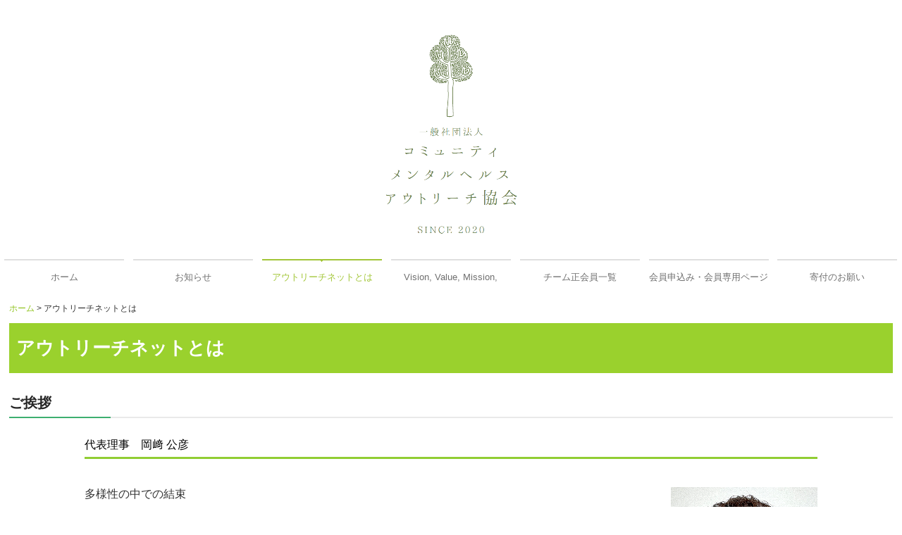

--- FILE ---
content_type: text/html; charset=utf-8
request_url: https://www.outreach-net.or.jp/about
body_size: 9663
content:
<!DOCTYPE html><!--[if lt IE 7]>      <html class="no-js lt-ie10 lt-ie9 lt-ie8 lt-ie7"> <![endif]--><!--[if IE 7]>         <html class="no-js lt-ie10 lt-ie9 lt-ie8"> <![endif]--><!--[if IE 8]>         <html class="no-js lt-ie10 lt-ie9"> <![endif]--><!--[if IE 9]>         <html class="no-js lt-ie10"> <![endif]--><!--[if(gt IE 9)|!(IE)]><!--><html class="no-js" lang="ja"><!--<![endif]--><head>
<style>

    .default-font-Gothic {
      font-family: メイリオ, Meiryo, ヒラギノ角ゴ Pro W3, Hiragino Kaku Gothic Pro, Osaka, ＭＳ Ｐゴシック, sans-serif;
    }
    .slider-wrapper.default-font-Gothic .nivo-caption {
      font-family: メイリオ, Meiryo, ヒラギノ角ゴ Pro W3, Hiragino Kaku Gothic Pro, Osaka, ＭＳ Ｐゴシック, sans-serif;
    }
  

    .default-font-MingDynastyBody {
      font-family: ヒラギノ明朝 Pro W6, Hiragino Mincho Pro, HGS明朝E, ＭＳ Ｐ明朝, serif;
    }
    .slider-wrapper.default-font-MingDynastyBody .nivo-caption {
      font-family: ヒラギノ明朝 Pro W6, Hiragino Mincho Pro, HGS明朝E, ＭＳ Ｐ明朝, serif;
    }
  

    .default-font-RoundLetters {
      font-family: Lucida Grande, segoe UI, ヒラギノ丸ゴ ProN W4, Hiragino Maru Gothic Pro, HG丸ゴシックM-PRO, HGMaruGothicMPRO, メイリオ, Meiryo, Verdana, Arial, sans-serif;
    }
    .slider-wrapper.default-font-RoundLetters .nivo-caption {
      font-family: Lucida Grande, segoe UI, ヒラギノ丸ゴ ProN W4, Hiragino Maru Gothic Pro, HG丸ゴシックM-PRO, HGMaruGothicMPRO, メイリオ, Meiryo, Verdana, Arial, sans-serif;
    }
  

    .default-font-SemiCursiveScript {
      font-family: HG行書体, HGP行書体, cursive;
    }
    .slider-wrapper.default-font-SemiCursiveScript .nivo-caption {
      font-family: HG行書体, HGP行書体, cursive;
    }
  

    .default-font-SansSerif {
      font-family: Helvetica Neue, Helvetica, Arial, sans-serif;
    }
    .slider-wrapper.default-font-SansSerif .nivo-caption {
      font-family: Helvetica Neue, Helvetica, Arial, sans-serif;
    }
  

    .default-font-Serif {
      font-family: Times New Roman, Times, serif;
    }
    .slider-wrapper.default-font-Serif .nivo-caption {
      font-family: Times New Roman, Times, serif;
    }
  

    .default-font-Monospace {
      font-family: Courier, monospace;
    }
    .slider-wrapper.default-font-Monospace .nivo-caption {
      font-family: Courier, monospace;
    }
  

    .default-font-Cursive {
      font-family: Zapf Chancery, cursive;
    }
    .slider-wrapper.default-font-Cursive .nivo-caption {
      font-family: Zapf Chancery, cursive;
    }
  
</style>


  <meta charset="utf-8">
  <meta http-equiv="X-UA-Compatible" content="IE=edge,chrome=1">
      

      <link rel='shortcut icon' href='/library/6059c27cd11cb68d1db396f5/favicon/60754c3284e3098b163b2879/favicon.ico?v=1622034340591'>
                            	<link rel='apple-touch-icon' href='/library/6059c27cd11cb68d1db396f5/favicon/60754c3284e3098b163b2879/webclip.png?v=1622034340591'>

  <title>アウトリーチネットとは | 一般社団法人コミュニティ・メンタルヘルス・アウトリーチ協会</title>
  <meta name="description" content="一般社団法人コミュニティメンタルヘルスアウトリーチ協会（通称アウトリーチネット）とは、メンタルヘルス領域におけるアウトリーチ（訪問型支援）という切り口で、支援ニーズがある人達が地域の中で自分らしい暮らしができる社会の実現を目的とした全国組織です。 医療・福祉の垣根を越えて、研修・普及啓発・研究・政策提言などの活動を展開していきます。">
  <meta name="keywords" content="メンタルヘルス,アウトリーチ,訪問型支援,精神障害,社会的孤立状態,ケアマネジメント,訪問看護,訪問支援">
  <meta name="viewport" content="width=device-width">
  <link id="base-css" rel="stylesheet" href="/design/css/base.css?v=8.4.0">
  
  <link id="common-css" rel="stylesheet" href="/design/css/common.css?v=8.4.0"><link id="ad-css" rel="stylesheet" href="/design/css/ad.css?v=8.4.0">
  <link id="layout-css" rel="stylesheet" href="/design/layoutB-max-sp/css/layout.css?v=8.4.0">
  <link id='global-navi-F003' rel='stylesheet' href='/design/css/global-navi/global-navi-F003.css'/><link id='footer-031' rel='stylesheet' href='/design/css/footer/footer-031.css'/><link id='heading-A003' rel='stylesheet' href='/design/css/heading/heading-A003.css'/><link id='heading-F007' rel='stylesheet' href='/design/css/heading/heading-F007.css'/><link id='heading-G011' rel='stylesheet' href='/design/css/heading/heading-G011.css'/><link id='heading-A009' rel='stylesheet' href='/design/css/heading/heading-A009.css'/><link id='heading-C004' rel='stylesheet' href='/design/css/heading/heading-C004.css'/><link id='bnr-005' rel='stylesheet' href='/design/css/bnr/bgwhole-textwhole_005.css'/><link id='bnr-A011' rel='stylesheet' href='/design/css/bnr/bgwhole-textleft_A011.css'/>
<link rel='stylesheet' id='site-width-superwide-css' href='/design/css/site-width-superwide.css'>
<style id='cms-bg-style' type='text/css'>
div.bg-img {background-image: url(/library/6059c27cd11cb68d1db396f5/609390c17a9ea6b902cedf66.jpg);
}
</style>
<style id='cms-bg-mainvisual-style' type='text/css'>
</style>
<style id='cms-other-style' type='text/css'>
</style>
<style id='cms-color-style' type='text/css'>
div.outer { color: #333333; }
div.outer a { color: #997f42; }
div.outer a:hover { color: #90c31f; }
[data-module-type*=editable] table th { background-color: #f5eee7; color: #333333; }
[data-module-type*=editable] table td { color: #333333; } 
[data-module-type*=editable] .table-bordered th,
                        [data-module-type*=editable] .table-bordered td { border: 1px solid #cccccc; }
                        [data-module-type*=editable] .table-bordered tbody:first-child tr:first-child th,
                        [data-module-type*=editable] .table-bordered tbody:first-child tr:first-child td { border-top: 1px solid #cccccc; }
                        [data-module-type*=editable] .table-underline th,
                        [data-module-type*=editable] .table-underline td { border-bottom: 1px solid #cccccc; }
[data-module-type*=editable] hr { border-top: 1px solid #cccccc; }
[data-module-type*=calendar] table th { color: #ffffff; }[data-module-type*=calendar] table th { background-color: #5E5E5E; }[data-module-type*=calendar] table td:not(:has(.holiday)) { color: #333333; }[data-module-type*=calendar] .calendar-table tbody tr.cl-day-status td .cl-day.holiday { color: #FE3E44; }[data-module-type*=calendar] .calendar-table tbody tr.cl-day-status td .cl-day.sunday { color: #FE3E44; }[data-module-type*=calendar] table.calendar-table thead tr.day-of-week th { border-bottom-color: #cccccc; }[data-module-type*=calendar] table.calendar-table tbody tr.cl-day-status td { border-color: #cccccc; }[data-module-type*=calendar] .ex-column { color: #333333; }[data-module-type*=calendar] .ex-column { background-color: #ffffff; }div#g-translate-title { color: #333333; }
ol#breadcrumb li { color: #333333; }
ol#breadcrumb li a { color: #90c31f; }
ol#breadcrumb li a:hover { color: #aaaaaa; }
</style>
<style id='cms-header-footer-style' type='text/css'>
header div#header-logo a { color: #333333;}
header div#header-logo a:hover { color: #333333;}
header div.area-text-h1 { color: #333333;}
footer [data-module-type=footer-logo] a { color: #333333;}
footer [data-module-type=footer-logo] a:hover { color: #333333;}
footer ul#footer-link-list li a { color: #333333;}
footer ul#footer-link-list li a:hover { color: #90c31f;}
footer address#footer-copyright { color: #333333; text-align: right;}
</style>

<link id="print-css" rel="stylesheet" href="/design/css/print.css?v=8.4.0" media="print">
  <script id="base-js" src="/design/js/base.js?v=8.4.0"></script>



      <script type='text/javascript'>
        var T2P_siteKey = 'outreach-net';
        var T2P_pagePath = 'about';
        var _snaq = _snaq || [];
        var hostname = location.host
        _snaq.push(['setCollectorUrl', hostname + '/tracker']);
        _snaq.push(['setAppId', 'outreach-net:about']);
        _snaq.push(['setCookieDomain', '']);
        _snaq.push(['trackPageView']);

        (function() {
          var sp = document.createElement('script'); sp.type = 'text/javascript'; sp.async = true; sp.defer = true;
          sp.src = '/common/sp.js';
          var s = document.getElementsByTagName('script')[0]; s.parentNode.insertBefore(sp, s);
        })();
        </script>
  


</head>
<body data-font="timezone" data-timezone="ja">



  <div id="g-translate-wrap" class="g-translate-simple clearfix"><div id="container-g-translate" class="g-container" style="display:none;">
                                      <script>
                                        changeClass();
                                        function changeClass() {
                                          var element = document.getElementById("container-g-translate");
                                          var parent = element.parentNode;
                                          parent.className = "g-translate-hidden clearfix";
                                        }
                                      </script>
                                    </div>
  </div>
  

<div id='bg-img' class='bg-img bg-original bg-position-center-bottom'><div id='bg-img-color-pat' class='bg-img-color-pat   '></div></div>




<div id="outer" class="outer">
    <div id="wrapper" class="wrapper">
      <div id="container" class="layout-max-mainvisual container-size-superwide">
        <div class="container">
          <div class="header-wrap">
            <header >
              <!--▼スマートフォン用メニュー-->
              <div class="visible-phone">
                <div class="navbar">
                  <!-- ▼ボタン -->
                  <a class="btn btn-navbar " data-toggle="collapse" data-target=".nav-collapse"><img src="/design/images/common/btn-sp-menu.png" alt="MENU"></a>
                  <!-- ▲ボタン -->
                  <div class="container">
                    <div class="nav-collapse collapse">
                      <nav class="global-nav-side-F003-yellowgreen" style="">
                        <ul id="global-nav-s"><li><a href="https://www.outreach-net.or.jp/home">ホーム</a></li>
<li><a href="https://www.outreach-net.or.jp/news">お知らせ</a><ul class="local-nav">
<li><a href="https://www.outreach-net.or.jp/news01">法人に関するお知らせ</a></li>
<li><a href="https://www.outreach-net.or.jp/news02">その他お知らせ</a></li>
</ul>
</li>
<li class="active"><a href="https://www.outreach-net.or.jp/about">アウトリーチネットとは</a><ul class="local-nav">
<li><a href="https://www.outreach-net.or.jp/service">委員会・部会の活動内容</a></li>
</ul>
</li>
<li><a href="https://www.outreach-net.or.jp/vision1">Vision, Value, Mission,</a></li>
<li><a href="https://www.outreach-net.or.jp/20210720184208">チーム正会員一覧</a></li>
<li><a href="https://www.outreach-net.or.jp/apply">会員申込み・会員専用ページ</a><ul class="local-nav">
<li><a href="https://www.outreach-net.or.jp/form/outreach-net/contact01">個人正会員</a></li>
<li><a href="https://www.outreach-net.or.jp/form/outreach-net/contact02">チーム正会員</a></li>
<li><a href="https://www.outreach-net.or.jp/form/outreach-net/contact03">法人正会員</a></li>
<li><a href="https://www.outreach-net.or.jp/form/outreach-net/contact04">個人会員（賛助会員）</a></li>
<li><a href="https://www.outreach-net.or.jp/form/outreach-net/contact05">団体会員（団体賛助会員）</a></li>
<li><a href="https://www.outreach-net.or.jp/members">会員専用ページ</a></li>
</ul>
</li>
<li><a href="https://www.outreach-net.or.jp/kifu">寄付のお願い</a></li>
</ul>
                      </nav>
                    </div>
                  </div>
                </div>
              </div>
              <!--▲スマートフォン用メニュー-->
              <div class="row-fluid">
                <div class="area-text-h1 text-h1-upper" data-role="content-h1-upper"><div class="text-align-h1"></div></div>
                <div class="header-inner clearfix" data-role="header"><div class=" span4" data-module-type="cell"></div><div class=" span4" data-module-type="cell"><div class="header-inner-content" data-module-type="header-logo">
    <div id="header-logo" class="site-name logo-center" data-align="center" data-param="一般社団法人コミュニティ・メンタルヘルス・アウトリーチ協会"><h1><a href="https://www.outreach-net.or.jp/"><img src="/library/6059c27cd11cb68d1db396f5/60ab1277fd6baffb71e215e2.png" alt="一般社団法人コミュニティ・メンタルヘルス・アウトリーチ協会"></a></h1></div>
  </div></div><div class=" span4" data-module-type="cell"></div></div>
                <div class="area-text-h1 text-h1-bottom" data-role="content-h1-bottom"><div class="text-align-h1"></div></div>
              </div>
            </header>
          </div>
          <div class="row global-nav-upper-wrap">
            <div class="span12">
              <nav class="hidden-phone global-nav-upper-F003-yellowgreen global-nav-upper-item7" style="">
                <ul id="global-nav" class="global-nav-upper "><li><a href='https://www.outreach-net.or.jp/home' >ホーム</a></li>
<li><a href='https://www.outreach-net.or.jp/news' >お知らせ</a><ul class='local-nav'>
<li><a href='https://www.outreach-net.or.jp/news01' >法人に関するお知らせ</a></li>
<li><a href='https://www.outreach-net.or.jp/news02' >その他お知らせ</a></li>
</ul>
</li>
<li class='active'><a href='https://www.outreach-net.or.jp/about' >アウトリーチネットとは</a><ul class='local-nav'>
<li><a href='https://www.outreach-net.or.jp/service' >委員会・部会の活動内容</a></li>
</ul>
</li>
<li><a href='https://www.outreach-net.or.jp/vision1' >Vision, Value, Mission,</a></li>
<li><a href='https://www.outreach-net.or.jp/20210720184208' >チーム正会員一覧</a></li>
<li><a href='https://www.outreach-net.or.jp/apply' >会員申込み・会員専用ページ</a><ul class='local-nav'>
<li><a href='https://www.outreach-net.or.jp/form/outreach-net/contact01' >個人正会員</a></li>
<li><a href='https://www.outreach-net.or.jp/form/outreach-net/contact02' >チーム正会員</a></li>
<li><a href='https://www.outreach-net.or.jp/form/outreach-net/contact03' >法人正会員</a></li>
<li><a href='https://www.outreach-net.or.jp/form/outreach-net/contact04' >個人会員（賛助会員）</a></li>
<li><a href='https://www.outreach-net.or.jp/form/outreach-net/contact05' >団体会員（団体賛助会員）</a></li>
<li><a href='https://www.outreach-net.or.jp/members' >会員専用ページ</a></li>
</ul>
</li>
<li><a href='https://www.outreach-net.or.jp/kifu' >寄付のお願い</a></li>
</ul>
              </nav>
            </div>
          </div>
          <!-- パンくずリストここから -->
          <div class="row breadcrumb-wrap">
            <div class="span12">
              
    <ol id="breadcrumb" itemscope itemtype="http://schema.org/BreadcrumbList" >
      <li itemprop="itemListElement" itemscope itemtype="http://schema.org/ListItem">
        <a itemprop="item" href=https://www.outreach-net.or.jp/><span itemprop="name">ホーム</span></a>
        <meta itemprop="position" content="1" />
      </li>
      <li itemprop="itemListElement" itemscope="" itemtype="http://schema.org/ListItem">
        <span itemprop="name">アウトリーチネットとは</span>
        <meta itemprop="position" content="2">
      </li>
    </ol>
  
            </div>
          </div>
          <!-- パンくずリストここまで -->
          <div class="row socialbar-upper-wrap">
            <div class="span12">
              <div id='socialbar' class='off' style='display:none;'><ul id='snsbar'><li class='fb-btn'>
    <div class="fb-like" data-href="https://www.outreach-net.or.jp/about" data-width="50" data-layout="button_count" data-show-faces="false" data-send="false"></div>
  </li><li class='tw-btn'>
    <a href="https://twitter.com/share" class="twitter-share-button" data-lang="ja" data-count="none" data-url="https://www.outreach-net.or.jp/about">ツイート</a>
  </li></ul>
    <!-- twitter -->
    <script>!function(d,s,id){var js,fjs=d.getElementsByTagName(s)[0],p=/^http:/.test(d.location)?'http':'https';if(!d.getElementById(id)){js=d.createElement(s);js.id=id;js.src=p+'://platform.twitter.com/widgets.js';fjs.parentNode.insertBefore(js,fjs);}}(document, 'script', 'twitter-wjs');</script>

    <!-- facebook -->
    <script>
      var FbResource = {
        fbAppId:"450106218517457",
        fbVersion:"v2.5",
        FBinit:function(){
          FB.init({
            appId:FbResource.fbAppId,
            xfbml:true,
            version:FbResource.fbVersion
          })
        }
      };
      (function(d, s, id) {
        var version = FbResource.fbVersion;
        var appId = FbResource.fbAppId;
        var js, fjs = d.getElementsByTagName(s)[0];
        if (d.getElementById(id)) return;
        js = d.createElement(s); js.id = id;
        js.src = "//connect.facebook.net/ja_JP/sdk.js#xfbml=1&appId="+appId+"&version="+version;
        fjs.parentNode.insertBefore(js, fjs);
      }(document, 'script', 'facebook-jssdk'));
    </script>

    <style>
      ul#snsbar {
        list-style: none;
        margin: 0;
        padding: 0;
      }
      ul#snsbar:after {
        content: " ";
        display: block;
        clear: both;
      }
      ul#snsbar li {
        float: left;
        margin: 0;
        padding: 0;
        margin-right: 10px;
        height: 30px;
      }
      ul#snsbar .pluginCountButton {
        display: none;
      }
      ul#snsbar iframe.twitter-share-button {
        width: 90px !important;
        visibility: visible !important;
        position: static !important;
        height: 20px !important;
      }
    </style>
  </div>
            </div>
          </div>
        </div>
        <div class="container-fluid">
          <div class="row">
            <div class="span12">
              
            </div>
          </div>
        </div>
        <div class="container">
          <div class="row">
            <div class="span12">
              <div data-role="contents"><div class="row" data-module-type="container"><div class=" span12" data-module-type="cell"><div data-module-type="heading"><h2 class="design-tmpl h2-F007-yellowgreen" data-default-design="simple" data-default-color="yellowgreen" data-design-class="h2-G002-yellowgreen">アウトリーチネットとは</h2></div></div></div><div class="row" data-module-type="container"><div class=" span12" data-module-type="cell"><div data-module-type="heading"><h3 class="design-tmpl h3-G011-green" data-default-design="simple" data-default-color="yellowgreen" data-design-class="h3-G004-green"><b>ご挨拶</b></h3></div></div></div><div class="row" data-module-type="container"><div class=" span1" data-module-type="cell"></div><div class=" span10" data-module-type="cell"><div data-module-type="heading"><h4 class="design-tmpl h4-A009-yellowgreen" data-default-design="simple" data-default-color="yellowgreen" data-design-class="h3-G004-green">代表理事　岡﨑 公彦</h4></div></div><div class=" span1" data-module-type="cell"></div></div><div class="row" data-module-type="container"><div class=" span12" data-module-type="cell"><div data-module-type="paragraph-editable">
  <div data-layout="1">
    <div></div>
  </div>
</div></div></div><div class="row" data-module-type="container"><div class=" span1" data-module-type="cell"></div><div class=" span10" data-module-type="cell"><div data-module-type="pwithimg-editable">
  <div data-layout="r1" data-sp-layout="off">
    <div>
      <img src="/library/6059c27cd11cb68d1db396f5/616911abe2e6f51857b1ee71.png" unselectable="on" oncontextmenu="return false;" ondragstart="return false;" onselectstart="return false;" class="image-style-undefined" style="width: 20%;" alt="画像：岡﨑 公彦">
      <div>
        <p style="text-align: justify;"><font style="font-size: 16px; line-height: 20px;">多様性の中での結束<br></font></p><p style="text-align: justify;"><font style="font-size: 16px; line-height: 20px;">コミュニティ・メンタルヘルス・アウトリーチ協会（以下アウトリーチネット）の前身であるACT全国ネットワークはACT（Assertive Community Treatment）の実践、普及・啓発を行ってきました。その根底には日本の精神保健福祉に対する危機感、そして変革への熱い思いがありました。</font></p><p style="text-align: justify;"><span style="font-size: 16px;">しかし10年余りの活動が内向き、閉鎖的であったことは否めず、ACTの制度化そして精神保健福祉の変革をもたらすまでには至りませんでした。</span></p><p style="text-align: justify;"><span style="font-size: 16px;">そのような反省と変革への思いを引き継ぎながらアウトリーチネットは発足しました。</span></p><p style="text-align: justify;"><span style="font-size: 16px;">アウトリーチネットでは、アウトリーチという方法論のもと理念に賛同したメンタルヘルス分野の多様な方々が集まります。</span></p><p style="text-align: justify;"><span style="font-size: 16px;">すでに全国にいる素晴らしい実践を行っている方々と、同質化していくのではなく多様なものとして、対話し高め合い仲間を増やしていくことで、地域にメンタルヘルスサービスの素地を作っていきたいと考えます。</span></p><p style="text-align: justify;"><span style="font-size: 16px;">個々の存在は小さくても集まり結束すれば大きな力になります。</span></p><p style="text-align: justify;"><span style="font-size: 16px;">みなさんの参加を心からお待ちしています。</span></p><p><span style="font-size: 16px;"><br></span></p>
      </div>
    </div>
  </div>
</div></div><div class=" span1" data-module-type="cell"></div></div><div class="row" data-module-type="container"><div class=" span1" data-module-type="cell"></div><div class=" span10" data-module-type="cell"><div data-module-type="heading"><h4 class="design-tmpl h4-A009-yellowgreen" data-default-design="simple" data-default-color="yellowgreen" data-design-class="h3-G004-green">代表理事　梁田 英麿</h4></div></div><div class=" span1" data-module-type="cell"></div></div><div class="row" data-module-type="container"><div class=" span12" data-module-type="cell"><div data-module-type="paragraph-editable">
  <div data-layout="1">
    <div></div>
  </div>
</div></div></div><div class="row" data-module-type="container"><div class=" span1" data-module-type="cell"></div><div class=" span10" data-module-type="cell"><div data-module-type="pwithimg-editable">
  <div data-layout="r1" data-sp-layout="off">
    <div>
      <img src="/library/6059c27cd11cb68d1db396f5/61638064cd527b724a633897.png" unselectable="on" oncontextmenu="return false;" ondragstart="return false;" onselectstart="return false;" class="image-style-undefined" alt="画像：梁田 英麿" style="width: 20%;">
      <div>
        <p style="text-align: justify;"><span style="font-size: 16px;">挨拶に代えて。</span><br></p><p style="text-align: justify;"><span style="font-size: 16px;">最近ではいろいろな分野で「アウトリーチ」という言葉が使われるようになり、魅力的な実践が豊富に展開されるようになりました。しかし、その影におられる、その善意や正しさに傷ついたり支配されたりしている当事者の数は、決して少なくないようです。</span></p><p style="text-align: justify;"><span style="font-size: 16px;">法人設立に至るまで、私たちは常々、出会えたことによって醸し出される“親密さ”の裏腹に、出会うが故に与えてしまう“加害性”や“暴力性”が存在するということを念頭に置きながら、「自分がその人の立場だったらどうなのだろう？」という当事者性を大事にしてきました。</span></p><p style="text-align: justify;"><span style="font-size: 16px;">これからは、立場の違いなど関係なく、老若男女問わず、アウトリーチネットがどなたにとっても“こころの安全基地”となれるように組織の運営にも力を注いでいきたいと思います。</span></p><p style="text-align: justify;"><span style="font-size: 16px;">そして、汚れた海の水も人の喉に流れる水も等価であるように、皆さまと一緒に“差別や偏見を制御するこころの文化”を育みながら、清濁併せ呑む地域社会の実現を目指していきたいと思います。</span></p><p></p><p style="text-align: justify;"><span style="font-size: 16px;">何とぞよろしくお願いいたします。</span></p><p style="text-align: justify;"><span style="font-size: 16px;"><br></span></p>
      </div>
    </div>
  </div>
</div></div><div class=" span1" data-module-type="cell"></div></div><div class="row" data-module-type="container"><div class=" span1" data-module-type="cell"></div><div class=" span10" data-module-type="cell"><div data-module-type="heading"><h4 class="design-tmpl h4-A009-yellowgreen" data-default-design="simple" data-default-color="yellowgreen" data-design-class="h3-G004-green">代表理事　吉田 光爾</h4></div></div><div class=" span1" data-module-type="cell"></div></div><div class="row" data-module-type="container"><div class=" span1" data-module-type="cell"></div><div class=" span10" data-module-type="cell"><div data-module-type="pwithimg-editable">
  <div data-layout="r1" data-sp-layout="off">
    <div>
      <img src="/library/6059c27cd11cb68d1db396f5/67296031edce351d1e41f4df.png" unselectable="on" oncontextmenu="return false;" ondragstart="return false;" onselectstart="return false;" class="image-style-undefined" alt="画像：梁田 英麿" style="width: 20%;">
      <div>
        <p class="MsoNormal" style="text-align: justify;"><font class="default-font-Gothic" size="3">誰も置き去りにならない社会の実現を考える</font></p><p class="MsoNormal" style="text-align: justify;"><font class="default-font-Gothic" size="3">当事者や家族の方から「自分たちがいざ困ったときに助けてくれる人は誰もいなかった」という声を聞くことがあります。このような声を聞くと、私たちの国の精神保健福祉において、様々な医療や福祉の制度や援助技術をどのように発展しても、それは内輪の議論におわり、最終的に困っている人たちに十分に届いていない、そのような忸怩たる思いに駆られざるを得ません。</font></p><p class="MsoNormal" style="text-align: justify;"><font class="default-font-Gothic" size="3">国際的には精神保健福祉分野は、脱施設化を経てコミュニティ・メンタルヘルスの充実へと向かっていきました。それは取りも直さず、地域で困っている多様な方々とどう出会い、支援をしていくかという議論とシステムの発展の歴史でもあります。アウトリーチネットは日本におけるこの変化を、後押ししていける組織でありたいと考え、関係者が集い、誕生した組織です。同時に、その「出会い」が専門職による一方的・暴力的なものにならないようにするためにはどうしたらいいかという議論も立場を超えて深めなければならないと考えています。</font></p><p class="MsoNormal" style="text-align: justify;"><font class="default-font-Gothic" style="font-size: 16px; line-height: 20px;">そのような活動や議論のプラットフォームになれるように本組織は運営をしていきたいと考えておりますので、当事者・ご家族・専門職・関係の方々にぜひ、ご参加・ご協力を頂ければと存じます。</font></p><p class="MsoNormal" style="text-align: justify;"><font class="default-font-Gothic" style="font-size: 16px; line-height: 20px;">どうぞよろしくお願い申し上げます。</font></p>
      </div>
    </div>
  </div>
</div></div><div class=" span1" data-module-type="cell"></div></div><div class="row" data-module-type="container"><div class=" span12" data-module-type="cell"><div data-module-type="paragraph-editable"><div data-layout="1" data-sp-layout="off"><div><p><br></p></div></div></div></div></div><div class="row" data-module-type="container"><div class=" span4" data-module-type="cell"></div><div class=" span4" data-module-type="cell"><div data-module-type="heading"><h3 class="design-tmpl h3-C004-yellowgreen" data-default-design="simple" data-default-color="yellowgreen">&nbsp; &nbsp; &nbsp; 共同代表からのメッセージ動画</h3></div><div data-module-type="movie"><div class="tag"><div class="fluid-width-video-wrapper" style="padding-top: 56.25%;"><iframe width="560" height="315" src="https://www.youtube.com/embed/AU8kZVaj1yQ?si=7X6Dk_OaKns6BQ-P&amp;wmode=transparent" title="YouTube video player" frameborder="0" allow="accelerometer; autoplay; clipboard-write; encrypted-media; gyroscope; picture-in-picture; web-share" referrerpolicy="strict-origin-when-cross-origin" allowfullscreen="" id="fitvid238550"></iframe></div></div></div></div><div class=" span4" data-module-type="cell"></div></div><div class="row" data-module-type="container"><div class=" span12" data-module-type="cell"><div data-module-type="paragraph-editable"><div data-layout="1" data-sp-layout="off"><div><p><br></p></div></div></div></div></div><div class="row" data-module-type="container"><div class=" span12" data-module-type="cell"><div data-module-type="heading"><h3 class="design-tmpl h3-G011-green" data-default-design="simple" data-default-color="yellowgreen" data-design-class="h3-G004-green"><b>アウトリーチネットの目的</b></h3></div></div></div><div class="row" data-module-type="container"><div class=" span1" data-module-type="cell"></div><div class=" span10" data-module-type="cell"><div data-module-type="paragraph-editable">
  <div data-layout="1">
    <div>
      <p style="text-align: left;"><b style=""><font color="#69a84f" style="" size="4"><br>一般社団法人コミュニティ・メンタルヘルス・アウトリーチ協会　目的</font></b><br></p><p style="text-align: justify;"><font size="3">当法人は、アウトリーチを通じて、メンタルヘルスの支援ニーズがある人を中心に、社会的孤立状態にある人や、そのリスクがある人、また、その人に関わる人たちが、地域の中で自分らしい暮らしができる社会の実現に寄与することを目的とする。</font></p><p style="text-align: justify;"><span style="font-size: 16px;">当法人が定義する「アウトリーチ」とは、リカバリー（recovery）の概念を理解し、訪問を中心に行う「地域生活中心のサービス」（community-based）であり、「その人のあり方を中心に据えた支援」（person-centered）であり、「その人やその人を取り巻く周囲の環境の長所、能力に焦点をあてた支援」（strength perspective）である。</span></p>
    </div>
  </div>
</div></div><div class=" span1" data-module-type="cell"></div></div><div class="row" data-module-type="container"><div class=" span12" data-module-type="cell"><div data-module-type="html-editable">
  <div class="tag"><br></div>
</div><div data-module-type="heading"><h3 class="design-tmpl h3-G011-green" data-default-design="simple" data-default-color="yellowgreen" data-design-class="h3-G004-green"><b>組織図</b></h3></div></div></div><div class="row" data-module-type="container"><div class=" span12" data-module-type="cell"><div data-module-type="html-editable">
  <div class="tag"><br></div>
</div></div></div><div class="row" data-module-type="container"><div class=" span1" data-module-type="cell"></div><div class=" span10" data-module-type="cell"><div data-module-type="image-editable">
  <div data-layout="1">
    <div>
      <img src="/library/6059c27cd11cb68d1db396f5/60acbf5ebf89aa4d0d63087f.jpg" unselectable="on" oncontextmenu="return false;" ondragstart="return false;" onselectstart="return false;" class="image-style-undefined" alt="図：組織図">
    </div>
  </div>
</div></div><div class=" span1" data-module-type="cell"></div></div><div class="row" data-module-type="container"><div class=" span12" data-module-type="cell"><div data-module-type="html-editable">
  <div class="tag"><br></div>
</div></div></div><div class="row" data-module-type="container"><div class=" span12" data-module-type="cell"><div data-module-type="heading"><h3 class="design-tmpl h3-G011-green" data-default-design="simple" data-default-color="yellowgreen" data-design-class="h3-G004-green"><b>役員名簿</b></h3></div></div></div><div class="row" data-module-type="container"><div class=" span1" data-module-type="cell"></div><div class=" span10" data-module-type="cell"><div data-module-type="image-editable">
  <div data-layout="1">
    <div>
      <img src="/library/6059c27cd11cb68d1db396f5/693a551869071206885b8cc5.png" unselectable="on" oncontextmenu="return false;" ondragstart="return false;" onselectstart="return false;" class="" alt="役員名簿" title="">
    </div>
  </div>
</div></div><div class=" span1" data-module-type="cell"></div></div><div class="row" data-module-type="container"><div class=" span12" data-module-type="cell"><div data-module-type="html-editable">
  <div class="tag"><br></div>
</div></div></div><div class="row" data-module-type="container"><div class=" span12" data-module-type="cell"><div data-module-type="heading"><h3 class="design-tmpl h3-G011-green" data-default-design="simple" data-default-color="yellowgreen" data-design-class="h3-G004-green"><b>相談役</b></h3></div></div></div><div class="row" data-module-type="container"><div class=" span1" data-module-type="cell"></div><div class=" span11" data-module-type="cell"><div data-module-type="html-editable">
  <div class="tag"><p><font size="2">※あ→お順</font><br><br><font size="4">伊藤 順一郎（メンタルヘルス診療所しっぽふぁーれ）</font></p><p><font size="4">門屋&nbsp; 充郎&nbsp; （十勝障がい者総合相談支援センター）</font></p><p><font size="4">吉川&nbsp; 隆博&nbsp; （東海大学／日本精神科看護協会）</font></p><p><font size="4">高木&nbsp; 俊介&nbsp; （たかぎクリニック）</font></p><p><font size="4">三品&nbsp; 桂子&nbsp; （花園大学）</font></p><p><font size="4">村木&nbsp; 厚子&nbsp; （元厚生労働事務次官／津田塾大学客員教授）</font></p></div>
</div></div></div><div class="row" data-module-type="container"><div class=" span12" data-module-type="cell"><div data-module-type="html-editable">
  <div class="tag"><br></div>
</div></div></div><div class="row" data-module-type="container"><div class=" span12" data-module-type="cell"><div data-module-type="heading"><h3 id="ttl-jimukyoku" class="design-tmpl h3-G011-green" data-default-design="simple" data-default-color="yellowgreen" data-design-class="h3-G004-green"><b>お問い合わせ先</b></h3></div></div></div><div class="row" data-module-type="container"><div class=" span1" data-module-type="cell"></div><div class=" span11" data-module-type="cell"><div data-module-type="html-editable">
  <div class="tag"><p><b><font size="4">アウトリーチネット京都事務局</font></b></p><p><br><font size="3"><font style="">〒600-8441<br></font>京都府京都市下京区新町通四条下る347番地1<br>CUBE西烏丸3階 株式会社京都ビジコン内</font></p><p><span style="font-size: 16px;">Tel.</span><span class="tel-link" href="tel:0753445151" data-tel="0753445151" style="font-size: 16px;">075-344-5151</span><span style="font-size: 16px;"> ／&nbsp;Fax.075-344-2051</span></p><p><span style="font-size: 16px;">【担当：角谷】</span><span style="font-size: 16px;"></span></p><p><u style=""><a href="https://www.outreach-net.or.jp/form/outreach-net/contact" class="" data-page-id="60b771a362a4ed7e5a4a5a91" data-heading-id="" style=""><font size="3">メールフォームはこちら ＞</font></a></u></p></div>
</div></div></div><div class="row" data-module-type="container"><div class=" span12" data-module-type="cell"><div data-module-type="html-editable">
  <div class="tag"><br></div>
</div></div></div><div class="row" data-module-type="container"><div class=" span12" data-module-type="cell"><div data-module-type="heading"><h3 class="design-tmpl h3-G011-green" data-default-design="simple" data-default-color="yellowgreen" data-design-class="h3-G004-green"><b>公開情報</b></h3></div></div></div><div class="row" data-module-type="container"><div class=" span1" data-module-type="cell"></div><div class=" span10" data-module-type="cell"><div data-module-type="paragraph-editable">
  <div data-layout="1">
    <div>
      <p><font size="3"><u><br><a href="/library/6059c27cd11cb68d1db396f5/61ca83fde0df8883433b9420.pdf" class="" data-file-download="pdf" target="_blank"><b>「2020年度事業報告・会計報告」はこちら &gt;</b></a></u></font></p><p><b><u style="font-size: 16px;"><a href="/library/6059c27cd11cb68d1db396f5/64dae006ff315960597855ab.pdf" class="" data-file-download="pdf" target="_blank">「2021年度事業報告・会計報告」はこちら &gt;</a></u><font size="3"><br></font></b></p><p><a href="/library/6059c27cd11cb68d1db396f5/64dae006ff315960597855ab.pdf" class="" data-file-download="pdf" target="_blank"><b><u style="font-size: 16px;">「2022</u><u style="font-size: 16px;">年度事業報告・会計報告」はこちら &gt;</u></b></a></p><p><b><font color="#bf9100"><a href="/library/6059c27cd11cb68d1db396f5/671715153f22a11e85591a54.pdf" class="" data-file-download="pdf" target="_blank"><u style="outline: 0px; font-size: 16px;">「2023</u><u style="outline: 0px; font-size: 16px;">年度事業報告・会計報告」はこちら &gt;</u></a></font></b></p><p><b><font color="#bf9100"><a href="/library/6059c27cd11cb68d1db396f5/69017716eccda101d6e6c0e5.pdf" class="" data-file-download="pdf" target="_blank"><u style="outline: 0px; font-size: 16px;">「2024</u><u style="outline: 0px; font-size: 16px;">年度事業報告・会計報告」はこちら &gt;</u></a></font></b><b></b></p>
    </div>
  </div>
</div></div><div class=" span1" data-module-type="cell"></div></div><div class="row" data-module-type="container"><div class=" span12" data-module-type="cell"><div data-module-type="heading"><h3 id="ttl-teikan" class="design-tmpl h3-G011-green" data-default-design="simple" data-default-color="yellowgreen" data-design-class="h3-G004-green"><b>定款</b></h3></div></div></div><div class="row" data-module-type="container"><div class=" span1" data-module-type="cell"></div><div class=" span11" data-module-type="cell"><div data-module-type="paragraph-editable">
  <div data-layout="1">
    <div>
      <p><font size="3"><u><b><br><a href="/library/6059c27cd11cb68d1db396f5/671715253f22a11e85591a62.pdf" class="" data-file-download="pdf" target="_blank">一般社団法人 コミュニティ・メンタルヘルス・アウトリーチ協会　定款はこちら &gt;</a></b></u></font></p><p><font size="3"><br></font></p>
    </div>
  </div>
</div></div></div><div class="row" data-module-type="container"><div class=" span12" data-module-type="cell"><div data-module-type="paragraph-editable"><div data-layout="1" data-sp-layout="off"><div><p><br></p></div></div></div></div></div></div>
            </div>
          </div>
          <footer>
            <div data-role="footer"><div class="row-fluid" data-module-type="container"><div class=" span12" data-module-type="cell"><div data-module-type="html-editable">
  <div class="tag"><p style="text-align: center;"><a href="#outer"><img src="/library/6059c27cd11cb68d1db396f5/6078f7c915c6948976e19314.png" unselectable="on" oncontextmenu="return false;" ondragstart="return false;" start="return false;" class="" title="PAGE TOP" alt="PAGE TOP" onselectstart="return false;"></a></p></div>
</div></div></div><div class="row-fluid" data-module-type="container"><div class=" span12" data-module-type="cell"><div data-module-type="html-editable">
  <div class="tag"><br></div>
</div></div></div></div>
            <address id="footer-copyright">Copyright (c) 2021 - 2026 一般社団法人コミュニティ・メンタルヘルス・アウトリーチ協会 All Rights Reserved.</address>
          
</footer>
        </div>
      </div>
    </div>
  
</div>




<script src="/common/js/jquery.lazyload.min.js"></script>
<script>
$(function() {
  $("img.lazy", "[data-role=main-visual]").lazyload({
    effect: "fadeIn",
    threshold: 200
  });
  $("img.lazy", "[data-role=contents]").lazyload({
    effect: "fadeIn",
    threshold: 200
  });
  $("img.lazy", "[data-role$=sidebar]").lazyload({
    effect: "fadeIn",
    threshold: 200
  });
  $("img.lazy", "[data-role=footer]").lazyload({
    effect: "fadeIn",
    threshold: 200
  });
});
</script>
<script src='https://www.youtube.com/iframe_api'></script>




</body></html>

--- FILE ---
content_type: text/css
request_url: https://www.outreach-net.or.jp/design/css/heading/heading-F007.css
body_size: 458
content:
@charset "UTF-8";
h2.h2-F007-red,
h2.h2-F007-orange,
h2.h2-F007-yellow,
h2.h2-F007-yellowgreen,
h2.h2-F007-green,
h2.h2-F007-aqua,
h2.h2-F007-blue,
h2.h2-F007-brown,
h2.h2-F007-pink,
h2.h2-F007-purple,
h2.h2-F007-black,
h2.h2-F007-colorful {
  margin-top: 0;
  padding: 20px 10px;
}
h3.h3-F007-red,
h3.h3-F007-orange,
h3.h3-F007-yellow,
h3.h3-F007-yellowgreen,
h3.h3-F007-green,
h3.h3-F007-aqua,
h3.h3-F007-blue,
h3.h3-F007-brown,
h3.h3-F007-pink,
h3.h3-F007-purple,
h3.h3-F007-black,
h3.h3-F007-colorful {
  padding: 15px 0;
}
h4.h4-F007-red,
h4.h4-F007-orange,
h4.h4-F007-yellow,
h4.h4-F007-yellowgreen,
h4.h4-F007-green,
h4.h4-F007-aqua,
h4.h4-F007-blue,
h4.h4-F007-brown,
h4.h4-F007-pink,
h4.h4-F007-purple,
h4.h4-F007-black,
h4.h4-F007-colorful {
  padding: 15px 7px;
}
h2.h2-F007-red {
  background-color: #f02311;
  color: #fff;
}
h3.h3-F007-red {
  border-bottom: 1px dotted #f02311;
  color: #333;
}
h4.h4-F007-red {
  border-left: 5px solid #f02311;
  color: #333;
}
h2.h2-F007-orange {
  background-color: #ff8d04;
  color: #fff;
}
h3.h3-F007-orange {
  border-bottom: 1px dotted #ff8d04;
  color: #333;
}
h4.h4-F007-orange {
  border-left: 5px solid #ff8d04;
  color: #333;
}
h2.h2-F007-yellow {
  background-color: #fcd205;
  color: #fff;
}
h3.h3-F007-yellow {
  border-bottom: 1px dotted #fcd205;
  color: #333;
}
h4.h4-F007-yellow {
  border-left: 5px solid #fcd205;
  color: #333;
}
h2.h2-F007-yellowgreen {
  background-color: #9ad12d;
  color: #fff;
}
h3.h3-F007-yellowgreen {
  border-bottom: 1px dotted #9ad12d;
  color: #333;
}
h4.h4-F007-yellowgreen {
  border-left: 5px solid #9ad12d;
  color: #333;
}
h2.h2-F007-green {
  background-color: #5fcb34;
  color: #fff;
}
h3.h3-F007-green {
  border-bottom: 1px dotted #5fcb34;
  color: #333;
}
h4.h4-F007-green {
  border-left: 5px solid #5fcb34;
  color: #333;
}
h2.h2-F007-aqua {
  background-color: #3bc0cc;
  color: #fff;
}
h3.h3-F007-aqua {
  border-bottom: 1px dotted #3bc0cc;
  color: #333;
}
h4.h4-F007-aqua {
  border-left: 5px solid #3bc0cc;
  color: #333;
}
h2.h2-F007-blue {
  background-color: #2354d8;
  color: #fff;
}
h3.h3-F007-blue {
  border-bottom: 1px dotted #2354d8;
  color: #333;
}
h4.h4-F007-blue {
  border-left: 5px solid #2354d8;
  color: #333;
}
h2.h2-F007-brown {
  background-color: #875e27;
  color: #fff;
}
h3.h3-F007-brown {
  border-bottom: 1px dotted #875e27;
  color: #333;
}
h4.h4-F007-brown {
  border-left: 5px solid #875e27;
  color: #333;
}
h2.h2-F007-pink {
  background-color: #f41c68;
  color: #fff;
}
h3.h3-F007-pink {
  border-bottom: 1px dotted #f41c68;
  color: #333;
}
h4.h4-F007-pink {
  border-left: 5px solid #f41c68;
  color: #333;
}
h2.h2-F007-purple {
  background-color: #bf37c7;
  color: #fff;
}
h3.h3-F007-purple {
  border-bottom: 1px dotted #bf37c7;
  color: #333;
}
h4.h4-F007-purple {
  border-left: 5px solid #bf37c7;
  color: #333;
}
h2.h2-F007-black {
  background-color: #0f0f0f;
  color: #fff;
}
h3.h3-F007-black {
  border-bottom: 1px dotted #0f0f0f;
  color: #333;
}
h4.h4-F007-black {
  border-left: 5px solid #0f0f0f;
  color: #333;
}
h2.h2-F007-colorful {
  background-color: #fcd205;
  color: #2354d8;
}
h3.h3-F007-colorful {
  border-bottom: 1px dotted #f41c68;
  color: #bf37c7;
}
h4.h4-F007-colorful {
  border-left: 5px solid #5fcb34;
  color: #2354d8;
}


--- FILE ---
content_type: text/css
request_url: https://www.outreach-net.or.jp/design/css/heading/heading-A009.css
body_size: 493
content:
@charset "UTF-8";
h2.h2-A009-red {
  margin-top: 0;
  padding: 12px 10px 10px 14px;
  background-color: #000;
  color: #fff;
  font-size: 24px;
  font-weight: normal;
  border-bottom: 2px solid #ea1818;
}
h3.h3-A009-red {
  margin-top: 0;
  padding: 9px 10px 8px 28px;
  background: url("../../images/heading/A009/red/arrow-h3.png") no-repeat 12px 13px #fff;
  color: #000;
  font-size: 18px;
  font-weight: normal;
}
h4.h4-A009-red {
  margin-top: 0;
  padding: 8px 10px 8px 0;
  border-bottom: 3px solid #ea1818;
  color: #000;
  font-size: 16px;
  font-weight: normal;
}
h2.h2-A009-orange {
  margin-top: 0;
  padding: 12px 10px 10px 14px;
  background-color: #000;
  color: #fff;
  font-size: 24px;
  font-weight: normal;
  border-bottom: 2px solid #ff7404;
}
h3.h3-A009-orange {
  margin-top: 0;
  padding: 9px 10px 8px 28px;
  background: url("../../images/heading/A009/orange/arrow-h3.png") no-repeat 12px 13px #fff;
  color: #000;
  font-size: 18px;
  font-weight: normal;
}
h4.h4-A009-orange {
  margin-top: 0;
  padding: 8px 10px 8px 0;
  border-bottom: 3px solid #ff7404;
  color: #000;
  font-size: 16px;
  font-weight: normal;
}
h2.h2-A009-yellow {
  margin-top: 0;
  padding: 12px 10px 10px 14px;
  background-color: #000;
  color: #fff;
  font-size: 24px;
  font-weight: normal;
  border-bottom: 2px solid #e8c607;
}
h3.h3-A009-yellow {
  margin-top: 0;
  padding: 9px 10px 8px 28px;
  background: url("../../images/heading/A009/yellow/arrow-h3.png") no-repeat 12px 13px #fff;
  color: #000;
  font-size: 18px;
  font-weight: normal;
}
h4.h4-A009-yellow {
  margin-top: 0;
  padding: 8px 10px 8px 0;
  border-bottom: 3px solid #e8c607;
  color: #000;
  font-size: 16px;
  font-weight: normal;
}
h2.h2-A009-yellowgreen {
  margin-top: 0;
  padding: 12px 10px 10px 14px;
  background-color: #000;
  color: #fff;
  font-size: 24px;
  font-weight: normal;
  border-bottom: 2px solid #91cd33;
}
h3.h3-A009-yellowgreen {
  margin-top: 0;
  padding: 9px 10px 8px 28px;
  background: url("../../images/heading/A009/yellow-green/arrow-h3.png") no-repeat 12px 13px #fff;
  color: #000;
  font-size: 18px;
  font-weight: normal;
}
h4.h4-A009-yellowgreen {
  margin-top: 0;
  padding: 8px 10px 8px 0;
  border-bottom: 3px solid #91cd33;
  color: #000;
  font-size: 16px;
  font-weight: normal;
}
h2.h2-A009-green {
  margin-top: 0;
  padding: 12px 10px 10px 14px;
  background-color: #000;
  color: #fff;
  font-size: 24px;
  font-weight: normal;
  border-bottom: 2px solid #38801e;
}
h3.h3-A009-green {
  margin-top: 0;
  padding: 9px 10px 8px 28px;
  background: url("../../images/heading/A009/green/arrow-h3.png") no-repeat 12px 13px #fff;
  color: #000;
  font-size: 18px;
  font-weight: normal;
}
h4.h4-A009-green {
  margin-top: 0;
  padding: 8px 10px 8px 0;
  border-bottom: 3px solid #38801e;
  color: #000;
  font-size: 16px;
  font-weight: normal;
}
h2.h2-A009-aqua {
  margin-top: 0;
  padding: 12px 10px 10px 14px;
  background-color: #000;
  color: #fff;
  font-size: 24px;
  font-weight: normal;
  border-bottom: 2px solid #3fc8c9;
}
h3.h3-A009-aqua {
  margin-top: 0;
  padding: 9px 10px 8px 28px;
  background: url("../../images/heading/A009/aqua/arrow-h3.png") no-repeat 12px 13px #fff;
  color: #000;
  font-size: 18px;
  font-weight: normal;
}
h4.h4-A009-aqua {
  margin-top: 0;
  padding: 8px 10px 8px 0;
  border-bottom: 3px solid #3fc8c9;
  color: #000;
  font-size: 16px;
  font-weight: normal;
}
h2.h2-A009-blue {
  margin-top: 0;
  padding: 12px 10px 10px 14px;
  background-color: #000;
  color: #fff;
  font-size: 24px;
  font-weight: normal;
  border-bottom: 2px solid #0347ac;
}
h3.h3-A009-blue {
  margin-top: 0;
  padding: 9px 10px 8px 28px;
  background: url("../../images/heading/A009/blue/arrow-h3.png") no-repeat 12px 13px #fff;
  color: #000;
  font-size: 18px;
  font-weight: normal;
}
h4.h4-A009-blue {
  margin-top: 0;
  padding: 8px 10px 8px 0;
  border-bottom: 3px solid #0347ac;
  color: #000;
  font-size: 16px;
  font-weight: normal;
}
h2.h2-A009-brown {
  margin-top: 0;
  padding: 12px 10px 10px 14px;
  background-color: #000;
  color: #fff;
  font-size: 24px;
  font-weight: normal;
  border-bottom: 2px solid #84562a;
}
h3.h3-A009-brown {
  margin-top: 0;
  padding: 9px 10px 8px 28px;
  background: url("../../images/heading/A009/brown/arrow-h3.png") no-repeat 12px 13px #fff;
  color: #000;
  font-size: 18px;
  font-weight: normal;
}
h4.h4-A009-brown {
  margin-top: 0;
  padding: 8px 10px 8px 0;
  border-bottom: 3px solid #84562a;
  color: #000;
  font-size: 16px;
  font-weight: normal;
}
h2.h2-A009-pink {
  margin-top: 0;
  padding: 12px 10px 10px 14px;
  background-color: #000;
  color: #fff;
  font-size: 24px;
  font-weight: normal;
  border-bottom: 2px solid #ec167d;
}
h3.h3-A009-pink {
  margin-top: 0;
  padding: 9px 10px 8px 28px;
  background: url("../../images/heading/A009/pink/arrow-h3.png") no-repeat 12px 13px #fff;
  color: #000;
  font-size: 18px;
  font-weight: normal;
}
h4.h4-A009-pink {
  margin-top: 0;
  padding: 8px 10px 8px 0;
  border-bottom: 3px solid #ec167d;
  color: #000;
  font-size: 16px;
  font-weight: normal;
}
h2.h2-A009-purple {
  margin-top: 0;
  padding: 12px 10px 10px 14px;
  background-color: #000;
  color: #fff;
  font-size: 24px;
  font-weight: normal;
  border-bottom: 2px solid #b13cc4;
}
h3.h3-A009-purple {
  margin-top: 0;
  padding: 9px 10px 8px 28px;
  background: url("../../images/heading/A009/purple/arrow-h3.png") no-repeat 12px 13px #fff;
  color: #000;
  font-size: 18px;
  font-weight: normal;
}
h4.h4-A009-purple {
  margin-top: 0;
  padding: 8px 10px 8px 0;
  border-bottom: 3px solid #b13cc4;
  color: #000;
  font-size: 16px;
  font-weight: normal;
}
h2.h2-A009-black {
  margin-top: 0;
  padding: 12px 10px 10px 14px;
  background-color: #000;
  color: #fff;
  font-size: 24px;
  font-weight: normal;
  border-bottom: 2px solid #5c5c5c;
}
h3.h3-A009-black {
  margin-top: 0;
  padding: 9px 10px 8px 28px;
  background: url("../../images/heading/A009/black/arrow-h3.png") no-repeat 12px 13px #fff;
  color: #000;
  font-size: 18px;
  font-weight: normal;
}
h4.h4-A009-black {
  margin-top: 0;
  padding: 8px 10px 8px 0;
  border-bottom: 3px solid #5c5c5c;
  color: #000;
  font-size: 16px;
  font-weight: normal;
}
h2.h2-A009-colorful {
  margin-top: 0;
  padding: 12px 10px 10px 14px;
  background-color: #000;
  color: #fff;
  font-size: 24px;
  font-weight: normal;
  border-bottom: 2px solid #0347ac;
}
h3.h3-A009-colorful {
  margin-top: 0;
  padding: 9px 10px 8px 28px;
  background: url("../../images/heading/A009/colorful/arrow-h3.png") no-repeat 12px 13px #fff;
  color: #000;
  font-size: 18px;
  font-weight: normal;
}
h4.h4-A009-colorful {
  margin-top: 0;
  padding: 8px 10px 8px 0;
  border-bottom: 3px solid #69a707;
  color: #000;
  font-size: 16px;
  font-weight: normal;
}


--- FILE ---
content_type: text/css
request_url: https://www.outreach-net.or.jp/design/css/heading/heading-C004.css
body_size: 623
content:
@charset "UTF-8";
h2.h2-C004-red {
  padding: 12px 10px 10px 48px;
  background: url("../../images/heading/C004/red/tree-h2.png") no-repeat left bottom;
  color: #473c1a;
  font-size: 24px;
  font-weight: normal;
  -webkit-border-radius: 5px;
  -moz-border-radius: 5px;
  border-radius: 5px;
}
h3.h3-C004-red {
  padding: 11px 10px 8px 37px;
  border-bottom: 3px solid #db3535;
  background: url("../../images/heading/C004/red/leaf-h3.png") no-repeat 0 12px;
  color: #db3535;
  font-size: 18px;
  font-weight: normal;
}
h4.h4-C004-red {
  padding: 10px 10px 9px 22px;
  background: url("../../images/heading/C004/red/arrow-h4.png") no-repeat left 10px;
  color: #473c1a;
  font-size: 16px;
  font-weight: normal;
  border-bottom: 3px dotted #a49d7b;
}
h2.h2-C004-orange {
  padding: 12px 10px 10px 48px;
  background: url("../../images/heading/C004/orange/tree-h2.png") no-repeat left bottom;
  color: #473c1a;
  font-size: 24px;
  font-weight: normal;
  -webkit-border-radius: 5px;
  -moz-border-radius: 5px;
  border-radius: 5px;
}
h3.h3-C004-orange {
  padding: 11px 10px 8px 37px;
  border-bottom: 3px solid #ec6b06;
  background: url("../../images/heading/C004/orange/leaf-h3.png") no-repeat 0 12px;
  color: #ec6b06;
  font-size: 18px;
  font-weight: normal;
}
h4.h4-C004-orange {
  padding: 10px 10px 9px 22px;
  background: url("../../images/heading/C004/orange/arrow-h4.png") no-repeat left 10px;
  color: #473c1a;
  font-size: 16px;
  font-weight: normal;
  border-bottom: 3px dotted #a49d7b;
}
h2.h2-C004-yellow {
  padding: 12px 10px 10px 48px;
  background: url("../../images/heading/C004/yellow/tree-h2.png") no-repeat left bottom;
  color: #473c1a;
  font-size: 24px;
  font-weight: normal;
  -webkit-border-radius: 5px;
  -moz-border-radius: 5px;
  border-radius: 5px;
}
h3.h3-C004-yellow {
  padding: 11px 10px 8px 37px;
  border-bottom: 3px solid #c19a11;
  background: url("../../images/heading/C004/yellow/leaf-h3.png") no-repeat 0 12px;
  color: #c19a11;
  font-size: 18px;
  font-weight: normal;
}
h4.h4-C004-yellow {
  padding: 10px 10px 9px 22px;
  background: url("../../images/heading/C004/yellow/arrow-h4.png") no-repeat left 10px;
  color: #473c1a;
  font-size: 16px;
  font-weight: normal;
  border-bottom: 3px dotted #a49d7b;
}
h2.h2-C004-yellowgreen {
  padding: 12px 10px 10px 48px;
  background: url("../../images/heading/C004/yellow-green/tree-h2.png") no-repeat left bottom;
  color: #473c1a;
  font-size: 24px;
  font-weight: normal;
  -webkit-border-radius: 5px;
  -moz-border-radius: 5px;
  border-radius: 5px;
}
h3.h3-C004-yellowgreen {
  padding: 11px 10px 8px 37px;
  border-bottom: 3px solid #63a10b;
  background: url("../../images/heading/C004/yellow-green/leaf-h3.png") no-repeat 0 12px;
  color: #63a10b;
  font-size: 18px;
  font-weight: normal;
}
h4.h4-C004-yellowgreen {
  padding: 10px 10px 9px 22px;
  background: url("../../images/heading/C004/yellow-green/arrow-h4.png") no-repeat left 10px;
  color: #473c1a;
  font-size: 16px;
  font-weight: normal;
  border-bottom: 3px dotted #a49d7b;
}
h2.h2-C004-green {
  padding: 12px 10px 10px 48px;
  background: url("../../images/heading/C004/green/tree-h2.png") no-repeat left bottom;
  color: #473c1a;
  font-size: 24px;
  font-weight: normal;
  -webkit-border-radius: 5px;
  -moz-border-radius: 5px;
  border-radius: 5px;
}
h3.h3-C004-green {
  padding: 11px 10px 8px 37px;
  border-bottom: 3px solid #437c2b;
  background: url("../../images/heading/C004/green/leaf-h3.png") no-repeat 0 12px;
  color: #437c2b;
  font-size: 18px;
  font-weight: normal;
}
h4.h4-C004-green {
  padding: 10px 10px 9px 22px;
  background: url("../../images/heading/C004/green/arrow-h4.png") no-repeat left 10px;
  color: #473c1a;
  font-size: 16px;
  font-weight: normal;
  border-bottom: 3px dotted #a49d7b;
}
h2.h2-C004-aqua {
  padding: 12px 10px 10px 48px;
  background: url("../../images/heading/C004/aqua/tree-h2.png") no-repeat left bottom;
  color: #473c1a;
  font-size: 24px;
  font-weight: normal;
  -webkit-border-radius: 5px;
  -moz-border-radius: 5px;
  border-radius: 5px;
}
h3.h3-C004-aqua {
  padding: 11px 10px 8px 37px;
  border-bottom: 3px solid #09bab8;
  background: url("../../images/heading/C004/aqua/leaf-h3.png") no-repeat 0 12px;
  color: #09bab8;
  font-size: 18px;
  font-weight: normal;
}
h4.h4-C004-aqua {
  padding: 10px 10px 9px 22px;
  background: url("../../images/heading/C004/aqua/arrow-h4.png") no-repeat left 10px;
  color: #473c1a;
  font-size: 16px;
  font-weight: normal;
  border-bottom: 3px dotted #a49d7b;
}
h2.h2-C004-blue {
  padding: 12px 10px 10px 48px;
  background: url("../../images/heading/C004/blue/tree-h2.png") no-repeat left bottom;
  color: #473c1a;
  font-size: 24px;
  font-weight: normal;
  -webkit-border-radius: 5px;
  -moz-border-radius: 5px;
  border-radius: 5px;
}
h3.h3-C004-blue {
  padding: 11px 10px 8px 37px;
  border-bottom: 3px solid #1674a8;
  background: url("../../images/heading/C004/blue/leaf-h3.png") no-repeat 0 12px;
  color: #1674a8;
  font-size: 18px;
  font-weight: normal;
}
h4.h4-C004-blue {
  padding: 10px 10px 9px 22px;
  background: url("../../images/heading/C004/blue/arrow-h4.png") no-repeat left 10px;
  color: #473c1a;
  font-size: 16px;
  font-weight: normal;
  border-bottom: 3px dotted #a49d7b;
}
h2.h2-C004-brown {
  padding: 12px 10px 10px 48px;
  background: url("../../images/heading/C004/brown/tree-h2.png") no-repeat left bottom;
  color: #473c1a;
  font-size: 24px;
  font-weight: normal;
  -webkit-border-radius: 5px;
  -moz-border-radius: 5px;
  border-radius: 5px;
}
h3.h3-C004-brown {
  padding: 11px 10px 8px 37px;
  border-bottom: 3px solid #995e27;
  background: url("../../images/heading/C004/brown/leaf-h3.png") no-repeat 0 12px;
  color: #995e27;
  font-size: 18px;
  font-weight: normal;
}
h4.h4-C004-brown {
  padding: 10px 10px 9px 22px;
  background: url("../../images/heading/C004/brown/arrow-h4.png") no-repeat left 10px;
  color: #473c1a;
  font-size: 16px;
  font-weight: normal;
  border-bottom: 3px dotted #a49d7b;
}
h2.h2-C004-pink {
  padding: 12px 10px 10px 48px;
  background: url("../../images/heading/C004/pink/tree-h2.png") no-repeat left bottom;
  color: #473c1a;
  font-size: 24px;
  font-weight: normal;
  -webkit-border-radius: 5px;
  -moz-border-radius: 5px;
  border-radius: 5px;
}
h3.h3-C004-pink {
  padding: 11px 10px 8px 37px;
  border-bottom: 3px solid #cf4068;
  background: url("../../images/heading/C004/pink/leaf-h3.png") no-repeat 0 12px;
  color: #cf4068;
  font-size: 18px;
  font-weight: normal;
}
h4.h4-C004-pink {
  padding: 10px 10px 9px 22px;
  background: url("../../images/heading/C004/pink/arrow-h4.png") no-repeat left 10px;
  color: #473c1a;
  font-size: 16px;
  font-weight: normal;
  border-bottom: 3px dotted #a49d7b;
}
h2.h2-C004-purple {
  padding: 12px 10px 10px 48px;
  background: url("../../images/heading/C004/purple/tree-h2.png") no-repeat left bottom;
  color: #473c1a;
  font-size: 24px;
  font-weight: normal;
  -webkit-border-radius: 5px;
  -moz-border-radius: 5px;
  border-radius: 5px;
}
h3.h3-C004-purple {
  padding: 11px 10px 8px 37px;
  border-bottom: 3px solid #b547a6;
  background: url("../../images/heading/C004/purple/leaf-h3.png") no-repeat 0 12px;
  color: #b547a6;
  font-size: 18px;
  font-weight: normal;
}
h4.h4-C004-purple {
  padding: 10px 10px 9px 22px;
  background: url("../../images/heading/C004/purple/arrow-h4.png") no-repeat left 10px;
  color: #473c1a;
  font-size: 16px;
  font-weight: normal;
  border-bottom: 3px dotted #a49d7b;
}
h2.h2-C004-black {
  padding: 12px 10px 10px 48px;
  background: url("../../images/heading/C004/black/tree-h2.png") no-repeat left bottom;
  color: #473c1a;
  font-size: 24px;
  font-weight: normal;
  -webkit-border-radius: 5px;
  -moz-border-radius: 5px;
  border-radius: 5px;
}
h3.h3-C004-black {
  padding: 11px 10px 8px 37px;
  border-bottom: 3px solid #313131;
  background: url("../../images/heading/C004/black/leaf-h3.png") no-repeat 0 12px;
  color: #313131;
  font-size: 18px;
  font-weight: normal;
}
h4.h4-C004-black {
  padding: 10px 10px 9px 22px;
  background: url("../../images/heading/C004/black/arrow-h4.png") no-repeat left 10px;
  color: #473c1a;
  font-size: 16px;
  font-weight: normal;
  border-bottom: 3px dotted #a49d7b;
}
h2.h2-C004-colorful {
  padding: 12px 10px 10px 48px;
  background: url("../../images/heading/C004/colorful/tree-h2.png") no-repeat left bottom;
  color: #473c1a;
  font-size: 24px;
  font-weight: normal;
  -webkit-border-radius: 5px;
  -moz-border-radius: 5px;
  border-radius: 5px;
}
h3.h3-C004-colorful {
  padding: 11px 10px 8px 37px;
  border-bottom: 3px solid #ec6b06;
  background: url("../../images/heading/C004/colorful/leaf-h3.png") no-repeat 0 12px;
  color: #b547a6;
  font-size: 18px;
  font-weight: normal;
}
h4.h4-C004-colorful {
  padding: 10px 10px 9px 22px;
  background: url("../../images/heading/C004/colorful/arrow-h4.png") no-repeat left 10px;
  color: #473c1a;
  font-size: 16px;
  font-weight: normal;
  border-bottom: 3px dotted #a49d7b;
}
